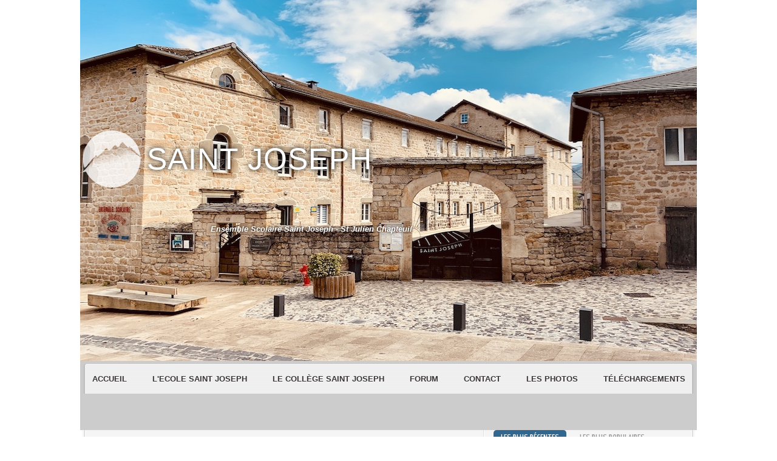

--- FILE ---
content_type: text/html; charset=UTF-8
request_url: https://www.st-joseph-st-julien.com/agenda/2023/11/30/
body_size: 5219
content:
<!DOCTYPE html PUBLIC "-//W3C//DTD XHTML 1.0 Strict//EN" "http://www.w3.org/TR/xhtml1/DTD/xhtml1-strict.dtd">
<html xmlns="http://www.w3.org/1999/xhtml"  xml:lang="fr" lang="fr">
<head>
<title>Agenda | stjoseph</title>
 
<meta http-equiv="Content-Type" content="text/html; Charset=UTF-8" />

<meta name="geo.position" content="45.034723;4.061591" />
<link rel="stylesheet" href="/var/style/style_1.css?v=1711705574" type="text/css" />
<link rel="stylesheet" href="/var/style/style.6243199.css?v=1435658671" type="text/css" />
<link href="https://fonts.googleapis.com/css?family=Yanone+Kaffeesatz&display=swap" rel="stylesheet" type="text/css" />
<link rel="canonical" href="https://www.st-joseph-st-julien.com/agenda/2023/11/30/" />
<link rel="alternate" type="application/rss+xml" title="RSS" href="/xml/syndication.rss" />
<link rel="alternate" type="application/atom+xml" title="ATOM" href="/xml/atom.xml" />
<link rel="icon" href="/_images/icones/favicon.ico" type="image/x-icon" />
<link rel="shortcut icon" href="/_images/icones/favicon.ico" type="image/x-icon" />
<script src="/_public/js/jquery-1.8.3.min.js?v=1731587507" type="text/javascript"></script>
<script src="/_public/js/compress_fonctions.js?v=1731587507" type="text/javascript"></script>
<script type="text/javascript">
/*<![CDATA[*//*---->*/
selected_page = ['agenda', ''];
selected_page = ['agenda', ''];

 var GBRedirectionMode = 'IF_FOUND';
/*--*//*]]>*/

</script>
</head>

<body class="mep1 home">
<div id="main">
<!-- ********************************************** ZONE TITRE ********************************************** -->
<div id="main_inner">

<div id="z_col0">
<div class="z_col0_inner">

<!-- tweet 6243201 -->
<div id="mod_6243201" class="mod_6243201 wm-module fullbackground  module-tweet">
</div>
<div id="ecart_after_6243201" class="ecart_col0"><hr /></div>

<!-- espace 6243237 -->
<div id="mod_6243237" class="mod_6243237 wm-module fullbackground "><hr /></div>
<div id="ecart_after_6243237" class="ecart_col0"><hr /></div>

<!-- titre 6243198 -->
<div id="mod_6243198" class="mod_6243198 wm-module fullbackground "><div class="fullmod">
	 <h1 class="titre"><a href="https://www.st-joseph-st-julien.com/">Saint Joseph</a></h1>
</div></div>
<div id="ecart_after_6243198" class="ecart_col0"><hr /></div>

<!-- slogan 6243221 -->
<div id="ecart_before_6243221" class="ecart_col0 " style="display:none"><hr /></div>
<div id="mod_6243221" class="mod_6243221 wm-module fullbackground "><div class="fullmod">
	 <div class="slogan">Ensemble Scolaire Saint Joseph - St Julien Chapteuil</div>
</div></div>

<div id="ecart_after_6243221" class="ecart_col0"><hr /></div>

<!-- espace 6243238 -->
<div id="ecart_before_6243238" class="ecart_col0 " style="display:none"><hr /></div>
<div id="mod_6243238" class="mod_6243238 wm-module fullbackground "><hr /></div>
<div id="ecart_after_6243238" class="ecart_col0"><hr /></div>

<!-- menu_static 6243233 -->
<div id="ecart_before_6243233" class="ecart_col0 " style="display:none"><hr /></div>
<div id="mod_6243233" class="mod_6243233 wm-module fullbackground  menu_static colonne-a background-cell- ">
	 <ul class="menu_ligne">
		 <li class="id1 cel1 keep-padding titre first">
			 <a href="https://www.st-joseph-st-julien.com/" data-link="home," >
				 Accueil
			 </a>
		 </li>
		 <li class="id2 cel2 keep-padding titre ">
			 <a href="/L-Ecole-Saint-Joseph_r6.html" data-link="rubrique,463510" >
				 L'Ecole Saint Joseph
			 </a>
		 </li>
		 <li class="id3 cel1 keep-padding titre ">
			 <a href="/Le-College_r1.html" data-link="rubrique,457202" >
				 Le Collège Saint Joseph
			 </a>
		 </li>
		 <li class="id4 cel2 keep-padding titre ">
			 <a href="/forum/" data-link="forum,all" >
				 Forum
			 </a>
		 </li>
		 <li class="id5 cel1 keep-padding titre ">
			 <a href="/forms/Contact_f1.html" data-link="formulaire,28346" >
				 Contact
			 </a>
		 </li>
		 <li class="id6 cel2 keep-padding titre ">
			 <a href="/photos/" data-link="galerie,all" >
				 Les Photos
			 </a>
		 </li>
		 <li class="id7 cel1 keep-padding titre  last">
			 <a href="/downloads/" data-link="telechargement,all" >
				 Téléchargements
			 </a>
		 </li>
	 </ul>
</div>
<div id="ecart_after_6243233" class="ecart_col0"><hr /></div>
</div>
</div>
<!-- ********************************************** FIN ZONE TITRE ****************************************** -->

<div id="z_centre">
<div class="z_centre_inner">

<!-- ********************************************** COLONNE 1 ********************************************** -->
<div class="z_colonne main-colonne" id="z_col1">
<div class="z_col_median z_col1_inner">
<div id="mod_6243199" class="mod_6243199 wm-module fullbackground  module-page2_agenda">
 <div class="cel1">
	 <div class="delimiter">
		 <form id="form_search_6243199" action="/agenda/" method="GET">
			 <select name="period" class="button form" onchange="$('#form_search_6243199').submit()" style="width: 20%">
				 <option value="0"selected="selected">A venir</option>
				 <option value="1">Aujourd'hui</option>
				 <option value="2">Cette semaine</option>
				 <option value="3">Ce mois-ci</option>
				 <option value="4">Archives</option>
			 </select>
			<input type="text" style="width: 55%" class="button form hiddeninput" id="keyword_safe" name="keyword_safe" onfocus="$(this).hide(); $('#keyword').show(); $('#keyword').focus()"  value="Mots-clés, Code Postal" />
<input type="text" style="display:none;width: 55%" id="keyword" class="button form realinput" name="keyword" onblur="if (this.value == '') {$(this).hide(); $('#keyword_safe').show();}"  value="" />
			 <input type="submit" value="Rechercher" class="button2" />
		 </form>
	 </div>
<div class="description">
<span class="count"><a href="/xml/agenda.rss" target="_blank"><img src="/_images/icones/rss_min.png" alt='' /></a> 0 évènement(s)</span>
<a class="submit soumettre" href="/agenda/submit/">Soumettre un événement</a><div class="clear"></div>
</div>
</div>
</div>
<div id="ecart_after_6243199" class="ecart_col1" style="display:none"><hr /></div>
</div>
</div>
<!-- ********************************************** FIN COLONNE 1 ****************************************** -->

<!-- ********************************************** COLONNE 2 ********************************************** -->
<div class="z_colonne" id="z_col2">
<div class="z_col_median z_col2_inner">

<!-- video 62315705 -->
<div id="mod_62315705" class="mod_62315705 wm-module fullbackground  module-video">
	 <div id="tabs_62315705" class="onglet"><ul>
			 <li class="selected"><a href="javascript:void(0)" onclick="change_tab(this, 62315705); ">Les plus récentes</a></li>
			 <li ><a href="javascript:void(0)" onclick="change_tab(this, 62315705); ">Les plus populaires</a></li>
	 </ul><div class="clear"></div></div>
	 <div id="inner_62315705" class="inner_tabs">
		 <div id="content_tabs_62315705_0" >
		 <div class="cel1 first">
			 <div class="photo shadow "><a href="/Cross-Academique-a-Aurillac_a714.html"> <img src="/_images/1.gif" alt="" class="play_16_9" />
 <img loading="lazy" src="https://www.st-joseph-st-julien.com/photo/art/imagette_16_9/93261797-65227561.jpg?v=1766054730" alt="Cross Académique à Aurillac" title="Cross Académique à Aurillac"  />
					 <img loading="lazy" src="https://www.st-joseph-st-julien.com/photo/art/large_x2_16_9/93261797-65227561.jpg?v=1766054730" alt="" class="responsive" style="display:none"/></a></div>
			 <div class="content" style="width: 115px">
				 <div class="titre"><a href="/Cross-Academique-a-Aurillac_a714.html">Cross Académique à Aurillac</a></div>
				 <div class="infos">PIERRE DUTHEL | 18/12/2025 | 111 vues</div>
				 <div class="infos"></div>
			 </div>
				 <div class="clear"></div>
		 </div>
		 <div class="cel1 ">
			 <div class="photo shadow "><a href="/Tous-en-choeur_a685.html"> <img src="/_images/1.gif" alt="" class="play_16_9" />
 <img loading="lazy" src="https://www.st-joseph-st-julien.com/photo/art/imagette_16_9/88348185-62587556.jpg?v=1746433824" alt="Tous en choeur" title="Tous en choeur"  />
					 <img loading="lazy" src="https://www.st-joseph-st-julien.com/photo/art/large_x2_16_9/88348185-62587556.jpg?v=1746433824" alt="" class="responsive" style="display:none"/></a></div>
			 <div class="content" style="width: 115px">
				 <div class="titre"><a href="/Tous-en-choeur_a685.html">Tous en choeur</a></div>
				 <div class="infos">PIERRE DUTHEL | 05/05/2025 | 342 vues</div>
				 <div class="infos"></div>
			 </div>
				 <div class="clear"></div>
		 </div>
		 <div class="cel1 ">
			 <div class="photo shadow "><a href="/MUNICH-ET-DACHAU_a672.html"> <img src="/_images/1.gif" alt="" class="play_16_9" />
 <img loading="lazy" src="https://www.st-joseph-st-julien.com/photo/art/imagette_16_9/87322826-61964498.jpg?v=1742468970" alt="MUNICH ET DACHAU" title="MUNICH ET DACHAU"  />
					 <img loading="lazy" src="https://www.st-joseph-st-julien.com/photo/art/large_x2_16_9/87322826-61964498.jpg?v=1742468971" alt="" class="responsive" style="display:none"/></a></div>
			 <div class="content" style="width: 115px">
				 <div class="titre"><a href="/MUNICH-ET-DACHAU_a672.html">MUNICH ET DACHAU</a></div>
				 <div class="infos">PIERRE DUTHEL | 20/03/2025 | 388 vues</div>
				 <div class="infos"></div>
			 </div>
				 <div class="clear"></div>
		 </div>
		 <div class="cel1 ">
			 <div class="photo shadow "><a href="/VOYAGE-A-MUNICH_a669.html"> <img src="/_images/1.gif" alt="" class="play_16_9" />
 <img loading="lazy" src="https://www.st-joseph-st-julien.com/photo/art/imagette_16_9/87276251-61939002.jpg?v=1742323017" alt="VOYAGE À MUNICH" title="VOYAGE À MUNICH"  />
					 <img loading="lazy" src="https://www.st-joseph-st-julien.com/photo/art/large_x2_16_9/87276251-61939002.jpg?v=1742323018" alt="" class="responsive" style="display:none"/></a></div>
			 <div class="content" style="width: 115px">
				 <div class="titre"><a href="/VOYAGE-A-MUNICH_a669.html">VOYAGE À MUNICH</a></div>
				 <div class="infos">PIERRE DUTHEL | 18/03/2025 | 554 vues</div>
				 <div class="infos"></div>
			 </div>
				 <div class="clear"></div>
		 </div>
		 <div class="cel1  last">
			 <div class="photo shadow "><a href="/Foot-pour-les-CE-CM_a646.html"> <img src="/_images/1.gif" alt="" class="play_16_9" />
 <img loading="lazy" src="https://www.st-joseph-st-julien.com/photo/art/imagette_16_9/83505851-59770324.jpg?v=1728981359" alt="Foot pour les CE-CM" title="Foot pour les CE-CM"  />
					 <img loading="lazy" src="https://www.st-joseph-st-julien.com/photo/art/large_x2_16_9/83505851-59770324.jpg?v=1728981360" alt="" class="responsive" style="display:none"/></a></div>
			 <div class="content" style="width: 115px">
				 <div class="titre"><a href="/Foot-pour-les-CE-CM_a646.html">Foot pour les CE-CM</a></div>
				 <div class="infos">PIERRE DUTHEL | 15/10/2024 | 401 vues</div>
				 <div class="infos"></div>
			 </div>
				 <div class="clear"></div>
		 </div>
		 </div>
		 <div id="content_tabs_62315705_1" style='display:none'>
		 <div class="cel1 first">
			 <div class="photo shadow "><a href="/Selections-Section-Sport-Nat_a321.html"> <img src="/_images/1.gif" alt="" class="play_16_9" />
 <img loading="lazy" src="https://www.st-joseph-st-julien.com/images/video/1513973/modules/imagette_16-9.jpg?v=1527057364" alt="Sélections Section Sport Nat" title="Sélections Section Sport Nat"  />
					 <img loading="lazy" src="https://www.st-joseph-st-julien.com/images/video/1513973/modules/imagette_16-9.jpg?v=1527057364" alt="" class="responsive" style="display:none"/></a></div>
			 <div class="content" style="width: 115px">
				 <div class="titre"><a href="/Selections-Section-Sport-Nat_a321.html">Sélections Section Sport Nat</a></div>
				 <div class="infos">PIERRE DUTHEL | 22/05/2018 | 1450 vues</div>
				 <div class="infos"></div>
			 </div>
				 <div class="clear"></div>
		 </div>
		 <div class="cel1 ">
			 <div class="photo shadow "><a href="/Section-ski-de-fond-premiere-sortie_a119.html"> <img src="/_images/1.gif" alt="" class="play_16_9" />
 <img loading="lazy" src="https://www.st-joseph-st-julien.com/images/video/879249/modules/imagette_16-9.jpg?v=1449587646" alt="Section ski de fond:première sortie" title="Section ski de fond:première sortie"  />
					 <img loading="lazy" src="https://www.st-joseph-st-julien.com/images/video/879249/modules/imagette_16-9.jpg?v=1449587646" alt="" class="responsive" style="display:none"/></a></div>
			 <div class="content" style="width: 115px">
				 <div class="titre"><a href="/Section-ski-de-fond-premiere-sortie_a119.html">Section ski de fond:première sortie</a></div>
				 <div class="infos">PIERRE DUTHEL | 08/12/2015 | 1308 vues</div>
				 <div class="infos"></div>
			 </div>
				 <div class="clear"></div>
		 </div>
		 <div class="cel1 ">
			 <div class="photo shadow "><a href="/Espagne-2017_a231.html"> <img src="/_images/1.gif" alt="" class="play_16_9" />
 <img loading="lazy" src="https://www.st-joseph-st-julien.com/photo/art/imagette_16_9/11437940-19094235.jpg?v=1490181794" alt="Espagne 2017" title="Espagne 2017"  />
					 <img loading="lazy" src="https://www.st-joseph-st-julien.com/photo/art/large_x2_16_9/11437940-19094235.jpg?v=1490181797" alt="" class="responsive" style="display:none"/></a></div>
			 <div class="content" style="width: 115px">
				 <div class="titre"><a href="/Espagne-2017_a231.html">Espagne 2017</a></div>
				 <div class="infos">PIERRE DUTHEL | 22/03/2017 | 1045 vues</div>
				 <div class="infos"></div>
			 </div>
				 <div class="clear"></div>
		 </div>
		 <div class="cel1 ">
			 <div class="photo shadow "><a href="/Le-club-robotique-fete-Noel_a588.html"> <img src="/_images/1.gif" alt="" class="play_16_9" />
 <img loading="lazy" src="https://www.st-joseph-st-julien.com/images/video/3137517/modules/imagette_16-9.jpg?v=1703236878" alt="Le club robotique fête Noël" title="Le club robotique fête Noël"  />
					 <img loading="lazy" src="https://www.st-joseph-st-julien.com/images/video/3137517/modules/imagette_16-9.jpg?v=1703236878" alt="" class="responsive" style="display:none"/></a></div>
			 <div class="content" style="width: 115px">
				 <div class="titre"><a href="/Le-club-robotique-fete-Noel_a588.html">Le club robotique fête Noël</a></div>
				 <div class="infos">PIERRE DUTHEL | 22/12/2023 | 964 vues</div>
				 <div class="infos"></div>
			 </div>
				 <div class="clear"></div>
		 </div>
		 <div class="cel1  last">
			 <div class="photo shadow "><a href="/presentation-option-section-escalade_a452.html"> <img src="/_images/1.gif" alt="" class="play_16_9" />
 <img loading="lazy" src="https://www.st-joseph-st-julien.com/images/video/2306539/modules/imagette_16-9.jpg?v=1617117664" alt="présentation option/section escalade" title="présentation option/section escalade"  />
					 <img loading="lazy" src="https://www.st-joseph-st-julien.com/images/video/2306539/modules/imagette_16-9.jpg?v=1617117664" alt="" class="responsive" style="display:none"/></a></div>
			 <div class="content" style="width: 115px">
				 <div class="titre"><a href="/presentation-option-section-escalade_a452.html">présentation option/section escalade</a></div>
				 <div class="infos">PIERRE DUTHEL | 30/03/2021 | 954 vues</div>
				 <div class="infos"></div>
			 </div>
				 <div class="clear"></div>
		 </div>
		 </div>
	 </div>
	 <div class="pied"></div>
</div>
<div id="ecart_after_62315705" class="ecart_col2"><hr /></div>

<!-- espace 6243234 -->
<div id="mod_6243234" class="mod_6243234 wm-module fullbackground "><hr /></div>
<div id="ecart_after_6243234" class="ecart_col2"><hr /></div>

<!-- annuaire 6243231 -->
<div id="ecart_before_6243231" class="ecart_col2 responsive" style="display:none"><hr /></div>
<div id="mod_6243231" class="mod_6243231 wm-module fullbackground  module-annuaire">
	 <div class="entete"><div class="fullmod">
		 <span>Liste de liens</span>
	 </div></div>
	 <div class="annuaire">
		 <div class="cel1 first">
			 <div class="inner">
			 <div class="lien">
				 <a target="_blank" href="https://www.st-joseph-st-julien.com">Contacts, renseignements et inscriptions</a>
			 </div>
				 <div class="description titre_margin">
					 <a target="_blank" href="https://www.st-joseph-st-julien.com">COLLEGE  : 					 <br />
					 mél:    college@stjo43.com       (Directeur Mr Duthel) 					 <br />
					  tél :    04.71.08.70.99					 <br />
					 					 <br />
					 ECOLE : 					 <br />
					 mél:    ecole@stjo43.com  (Directrice Mme André) 					 <br />
					 tél :      04.71.08.40.90					 <br />
					 					 <br />
					 					 <br />
					  </a>
				 </div>
				 <div class="clear"></div>
			 </div>
		 </div>
		 <div class="cel1">
			 <div class="inner">
			 <div class="lien">
				 <a target="_blank" href="https://0430086k.index-education.net/pronote/parent.html">Pronote parents</a>
			 </div>
				 <div class="description titre_margin">
					 <a target="_blank" href="https://0430086k.index-education.net/pronote/parent.html">Suivre la scolarité de ses enfants : notes, retards, absences, emploi du temps, actualités de l'établissement scolaire.					 <br />
					 Cliquez ici pour vous connecter</a>
				 </div>
				 <div class="clear"></div>
			 </div>
		 </div>
		 <div class="cel1">
			 <div class="inner">
			 <div class="lien">
				 <a target="_blank" href="http://0430086k.esidoc.fr/">Ressources documentaires du CDI</a>
			 </div>
				 <div class="description titre_margin">
					 <a target="_blank" href="http://0430086k.esidoc.fr/">Le moteur de recherche d’e-sidoc propose un accès à des ressources documentaires sélectionnées par le CDI.  Il permet aussi d’informer sur les actualités, les nouveautés et les sélections documentaires.</a>
				 </div>
				 <div class="clear"></div>
			 </div>
		 </div>
		 <div class="cel1">
			 <div class="inner">
			 <div class="lien">
				 <a target="_blank" href="https://bv.ac-clermont.fr/obii/app/Eleve.html">Obii</a>
			 </div>
				 <div class="description titre_margin">
					 <a target="_blank" href="https://bv.ac-clermont.fr/obii/app/Eleve.html">Outiller le Brevet informatique et internet</a>
				 </div>
				 <div class="clear"></div>
			 </div>
		 </div>
		 <div class="cel1 last">
			 <div class="inner">
			 <div class="lien">
				 <a target="_blank" href="https://0430086k.index-education.net/pronote/eleve.html">Pronote élèves</a>
			 </div>
				 <div class="description titre_margin">
					 <a target="_blank" href="https://0430086k.index-education.net/pronote/eleve.html">Suivre sa scolarité : notes, retards, absences, emploi du temps, actualités de l'établissement scolaire.					 <br />
					 Cliquer ici pour vous connecter.</a>
				 </div>
				 <div class="clear"></div>
			 </div>
		 </div>
	 </div>
	 <div class="pied"></div>
</div>
<div id="ecart_after_6243231" class="ecart_col2"><hr /></div>

<!-- espace 6243235 -->
<div id="ecart_before_6243235" class="ecart_col2 responsive" style="display:none"><hr /></div>
<div id="mod_6243235" class="mod_6243235 wm-module fullbackground "><hr /></div>
<div id="ecart_after_6243235" class="ecart_col2"><hr /></div>

<!-- newsletter 6447529 -->
<div id="ecart_before_6447529" class="ecart_col2 responsive" style="display:none"><hr /></div>
<div id="mod_6447529" class="mod_6447529 wm-module fullbackground  module-newsletter">
	 <div class="entete"><div class="fullmod">
		 <span>Inscription à la newsletter</span>
	 </div></div>
	 <form action="/newsletter/" method="post" id="form_newsletter_6447529">
		 <div class="cel1 nowrap">
			 <input type="hidden" name="subaction" value="add" />
<input type="hidden" name="html_texte" value="html" />
			 <div class="inputs">
				 <span>
					<input type="text" style="width:220px" class="button hiddeninput" id="email_6447529_safe" name="email_safe" onfocus="$(this).hide(); $('#email_6447529').show(); $('#email_6447529').focus()"  value="Entrez votre adresse email" />
<input type="text" style="display:none;width:220px" id="email_6447529" class="button realinput" name="email" onblur="if (this.value == '') {$(this).hide(); $('#email_6447529_safe').show();}"  value="" />
				</span>
				<span>
<input type="image" src="https://www.st-joseph-st-julien.com/photo/ok.png?v=1348496131" alt="OK" title="OK" />				</span>
			 </div>
		 </div>
	 </form>
<script type='text/javascript'>make_print_object("6447529", "74448", "form_newsletter_6447529");
</script>
	 <div class="pied"></div>
</div>
<div id="ecart_after_6447529" class="ecart_col2"><hr /></div>

<!-- espace 62315440 -->
<div id="ecart_before_62315440" class="ecart_col2 responsive" style="display:none"><hr /></div>
<div id="mod_62315440" class="mod_62315440 wm-module fullbackground "><hr /></div>
</div>
</div>
<!-- ********************************************** FIN COLONNE 2 ****************************************** -->

</div>
</div>

<!-- ********************************************** ZONE OURS ********************************************** -->
<div id="z_col100">
<div class="z_col100_inner">

<!-- galerie 6243232 -->
<div id="mod_6243232" class="mod_6243232 wm-module fullbackground  module-galerie type-1"><div class="fullmod">
			 <div class="cel1 alone nb-col-4  without_text" style="overflow:hidden;padding-top:0px;padding-bottom:0px">
				 <div class="col clear-x2 clear-x3 clear-x4" style="float:left;position:relative;width:224px;;">
					 <a href="/photos/resizedIMG-20230929-WA0042_gp25612107.html"><img src="/photo/gal/min/mggal-25612107.jpg?v=1696585962" alt="resized_IMG-20230929-WA0042" title="resized_IMG-20230929-WA0042" width="234" class="vignette" style=";filter:alpha(opacity=50); opacity:0.50" onmouseover="$(this).fadeTo('fast', 1);" onmouseout="$(this).fadeTo('fast', 0.5);"/></a>
				 </div>
				 <div class="col" style="float:left;position:relative;width:224px;;">
					 <a href="/photos/IMG2865_gp26403022.html"><img src="/photo/gal/min/mggal-26403022.jpg?v=1711460330" alt="IMG_2865" title="IMG_2865" width="234" class="vignette" style=";filter:alpha(opacity=50); opacity:0.50" onmouseover="$(this).fadeTo('fast', 1);" onmouseout="$(this).fadeTo('fast', 0.5);"/></a>
				 </div>
				 <div class="col clear-x2" style="float:left;position:relative;width:224px;;">
					 <a href="/photos/1000040883_gp29188942.html"><img src="/photo/gal/min/mggal-29188942.jpg?v=1758619472" alt="1000040883" title="1000040883" width="234" class="vignette" style=";filter:alpha(opacity=50); opacity:0.50" onmouseover="$(this).fadeTo('fast', 1);" onmouseout="$(this).fadeTo('fast', 0.5);"/></a>
				 </div>
				 <div class="col clear-x3" style="float:left;position:relative;width:224px;;margin-right:0">
					 <a href="/photos/SAM2288_gp3861171.html"><img src="/photo/gal/min/mggal-3861171.jpg?v=1465395939" alt="SAM_2288" title="SAM_2288" height="234" class="vignette" style=";filter:alpha(opacity=50); opacity:0.50" onmouseover="$(this).fadeTo('fast', 1);" onmouseout="$(this).fadeTo('fast', 0.5);"/></a>
				 </div>
				 <div class="clear"></div>
				 <div class="col clear-x2 clear-x4" style="float:left;position:relative;width:224px;;">
					 <a href="/photos/480463341475472620218882835358n_gp2311442.html"><img src="/photo/gal/min/mggal-2311442.jpg?v=1383752262" alt="480463_341475472620218_882835358_n" title="480463_341475472620218_882835358_n" width="234" class="vignette" style=";filter:alpha(opacity=50); opacity:0.50" onmouseover="$(this).fadeTo('fast', 1);" onmouseout="$(this).fadeTo('fast', 0.5);"/></a>
				 </div>
				 <div class="col" style="float:left;position:relative;width:224px;;">
					 <a href="/photos/IMG0711-1_gp3697685.html"><img src="/photo/gal/min/mggal-3697685.jpg?v=1459498590" alt="IMG_0711-1" title="IMG_0711-1" width="234" class="vignette" style=";filter:alpha(opacity=50); opacity:0.50" onmouseover="$(this).fadeTo('fast', 1);" onmouseout="$(this).fadeTo('fast', 0.5);"/></a>
				 </div>
				 <div class="col clear-x2 clear-x3" style="float:left;position:relative;width:224px;;">
					 <a href="/photos/IMG1779_gp4143091.html"><img src="/photo/gal/min/mggal-4143091.jpg?v=1476346789" alt="IMG_1779" title="IMG_1779" width="234" class="vignette" style=";filter:alpha(opacity=50); opacity:0.50" onmouseover="$(this).fadeTo('fast', 1);" onmouseout="$(this).fadeTo('fast', 0.5);"/></a>
				 </div>
				 <div class="col" style="float:left;position:relative;width:224px;;margin-right:0">
					 <a href="/photos/098_gp29188880.html"><img src="/photo/gal/min/mggal-29188880.jpg?v=1758619456" alt="098" title="098" width="234" class="vignette" style=";filter:alpha(opacity=50); opacity:0.50" onmouseover="$(this).fadeTo('fast', 1);" onmouseout="$(this).fadeTo('fast', 0.5);"/></a>
				 </div>
				 <div class="clear"></div>
				 <div class="clear clearimportant"></div>
			 </div>
</div></div>
<div id="ecart_after_6243232" class="ecart_col100"><hr /></div>

<!-- ours 6243207 -->
<div id="ecart_before_6243207" class="ecart_col100 responsive" style="display:none"><hr /></div>
<div id="mod_6243207" class="mod_6243207 wm-module fullbackground  module-ours"><div class="fullmod">
	 <div class="legal">
		 
	 </div>
	 <div class="bouton">
		 <a href="/admin/">Accès membres</a>
		 <span> | </span>
		 <a href="/sitemap/">Plan du site</a>
		 <span> | </span>
		 <a href="/tags/">Tags</a>
	</div>
</div></div>
</div>
</div>
<!-- ********************************************** FIN ZONE OURS ****************************************** -->

</div>
</div>
<script type="text/javascript">
/*<![CDATA[*//*---->*/
if (typeof wm_select_link === 'function') wm_select_link('.mod_6243233 ul li a');
recharge_async('', '/mymodule/6243232/', 'ajax=true&java=false&w=938&noajax_external=1&save_cache=1&no_init_memcache_jscss=1');

/*--*//*]]>*/
</script>
</body>

</html>


--- FILE ---
content_type: text/html; charset=UTF-8
request_url: https://www.st-joseph-st-julien.com/mymodule/6243232/
body_size: 989
content:
<!doctype html>
<html>
<head>
<title></title>
<meta name="robots" content="noindex" /></head>
<body>
<div id="mod_6243232" class="mod_6243232  module-galerie type-1"><div class="fullmod">
			 <div class="cel1 alone nb-col-4  without_text" style="overflow:hidden;padding-top:0px;padding-bottom:0px">
				 <div class="col clear-x2 clear-x3 clear-x4" style="float:left;position:relative;width:224px;;">
					 <a href="https://www.st-joseph-st-julien.com/photos/20240618131027_gp26899619.html"><img src="https://www.st-joseph-st-julien.com/photo/gal/min/mggal-26899619.jpg?v=1718973161" alt="20240618_131027" title="20240618_131027" width="234" class="vignette" style=";filter:alpha(opacity=50); opacity:0.50" onmouseover="$(this).fadeTo('fast', 1);" onmouseout="$(this).fadeTo('fast', 0.5);"/></a>
				 </div>
				 <div class="col" style="float:left;position:relative;width:224px;;">
					 <a href="https://www.st-joseph-st-julien.com/photos/BC802402-EADE-4D8F-9102-9C28029A93CA_gp26411434.html"><img src="https://www.st-joseph-st-julien.com/photo/gal/min/mggal-26411434.jpg?v=1711584853" alt="BC802402-EADE-4D8F-9102-9C28029A93CA" title="BC802402-EADE-4D8F-9102-9C28029A93CA" width="234" class="vignette" style=";filter:alpha(opacity=50); opacity:0.50" onmouseover="$(this).fadeTo('fast', 1);" onmouseout="$(this).fadeTo('fast', 0.5);"/></a>
				 </div>
				 <div class="col clear-x2" style="float:left;position:relative;width:224px;;">
					 <a href="https://www.st-joseph-st-julien.com/photos/IMG2580_gp28313327.html"><img src="https://www.st-joseph-st-julien.com/photo/gal/min/mggal-28313327.jpg?v=1742323810" alt="IMG_2580" title="IMG_2580" width="234" class="vignette" style=";filter:alpha(opacity=50); opacity:0.50" onmouseover="$(this).fadeTo('fast', 1);" onmouseout="$(this).fadeTo('fast', 0.5);"/></a>
				 </div>
				 <div class="col clear-x3" style="float:left;position:relative;width:224px;;margin-right:0">
					 <a href="https://www.st-joseph-st-julien.com/photos/0706ABB8-831F-444B-B8A9-DF83B4797FA6_gp24612891.html"><img src="https://www.st-joseph-st-julien.com/photo/gal/min/mggal-24612891.jpg?v=1679514383" alt="0706ABB8-831F-444B-B8A9-DF83B4797FA6" title="0706ABB8-831F-444B-B8A9-DF83B4797FA6" width="234" class="vignette" style=";filter:alpha(opacity=50); opacity:0.50" onmouseover="$(this).fadeTo('fast', 1);" onmouseout="$(this).fadeTo('fast', 0.5);"/></a>
				 </div>
				 <div class="clear"></div>
				 <div class="col clear-x2 clear-x4" style="float:left;position:relative;width:224px;;">
					 <a href="https://www.st-joseph-st-julien.com/photos/20250312121427_gp28376237.html"><img src="https://www.st-joseph-st-julien.com/photo/gal/min/mggal-28376237.jpg?v=1743491812" alt="20250312_121427" title="20250312_121427" height="234" class="vignette" style=";filter:alpha(opacity=50); opacity:0.50" onmouseover="$(this).fadeTo('fast', 1);" onmouseout="$(this).fadeTo('fast', 0.5);"/></a>
				 </div>
				 <div class="col" style="float:left;position:relative;width:224px;;">
					 <a href="https://www.st-joseph-st-julien.com/photos/EC836819-0AC1-4DE5-8B55-C38CCFE8B2C4_gp26411429.html"><img src="https://www.st-joseph-st-julien.com/photo/gal/min/mggal-26411429.jpg?v=1711584806" alt="EC836819-0AC1-4DE5-8B55-C38CCFE8B2C4" title="EC836819-0AC1-4DE5-8B55-C38CCFE8B2C4" width="234" class="vignette" style=";filter:alpha(opacity=50); opacity:0.50" onmouseover="$(this).fadeTo('fast', 1);" onmouseout="$(this).fadeTo('fast', 0.5);"/></a>
				 </div>
				 <div class="col clear-x2 clear-x3" style="float:left;position:relative;width:224px;;">
					 <a href="https://www.st-joseph-st-julien.com/photos/IMG5727_gp4519908.html"><img src="https://www.st-joseph-st-julien.com/photo/gal/min/mggal-4519908.jpg?v=1490450036" alt="IMG_5727" title="IMG_5727" height="234" class="vignette" style=";filter:alpha(opacity=50); opacity:0.50" onmouseover="$(this).fadeTo('fast', 1);" onmouseout="$(this).fadeTo('fast', 0.5);"/></a>
				 </div>
				 <div class="col" style="float:left;position:relative;width:224px;;margin-right:0">
					 <a href="https://www.st-joseph-st-julien.com/photos/IMG20171012143950016-1_gp6445018.html"><img src="https://www.st-joseph-st-julien.com/photo/gal/min/mggal-6445018.jpg?v=1508223332" alt="IMG_20171012_143950016 (1)" title="IMG_20171012_143950016 (1)" width="234" class="vignette" style=";filter:alpha(opacity=50); opacity:0.50" onmouseover="$(this).fadeTo('fast', 1);" onmouseout="$(this).fadeTo('fast', 0.5);"/></a>
				 </div>
				 <div class="clear"></div>
				 <div class="clear clearimportant"></div>
			 </div>
</div></div>
<script id="script_after" type="text/javascript">
/*<![CDATA[*//*---->*/
 
/*--*//*]]>*/
</script>
</body>
</html>


--- FILE ---
content_type: text/css
request_url: https://www.st-joseph-st-julien.com/var/style/style_1.css?v=1711705574
body_size: 6245
content:
body, .body {margin: 0;padding: 0.1px;height: 100%;font-family: "Arial", sans-serif;background-color: white;background-image : none;}#main {position: relative;width: 1016px;margin: 0 auto;}#main_table_inner {border-spacing: 0;width: 1016px;padding: 0;background-image: url(https://www.st-joseph-st-julien.com/photo/background_colonne-1-127.png?v=1348496131);background-repeat: repeat-y;}#main_inner {position: static;width: auto;display: block;background-image: url(https://www.st-joseph-st-julien.com/photo/background_colonne-1-127.png?v=1348496131);background-repeat: repeat-y;}#z_col130 {position: relative;//position: auto;}.z_col130_td_inner {vertical-align: top;padding: 0;background-color: transparent;}.z_col130_inner {background-color: transparent;}#z_col130 .z_col130_inner {height: 0px;}#z_col130 div.ecart_col130 {height: 0px;}#z_col130 div.ecart_col130 hr{display: none;}#z_centre {position: relative;width: 100%;}.z_centre_inner {overflow: hidden;width: 100%;display: block;}#z_col0 {position: relative;//position: auto;}.z_col0_td_inner {vertical-align: top;padding: 0;background-color: #CCCCCC;background-position:top center;background-repeat:no-repeat;}.z_col0_inner {position: static;display: block;background-color: #CCCCCC;background-image: url(https://www.st-joseph-st-julien.com/photo/background_colonne-1-0.jpg?v=1590401351);background-position:top center;background-repeat:no-repeat;}#z_col0 .z_col0_inner {padding: 0px 0px 0px 0px;}#z_col0 div.ecart_col0 {height: 60px;}#z_col0 div.ecart_col0 hr{display: none;}#z_col1, #z_col2 {display:inline;position: relative;//position: auto;float:left;min-height: 1px;}#z_col1 {height: 100%;width: 666px;}.z_col1_td_inner {vertical-align: top;padding: 0;width: 666px;background-color: transparent;}.z_col1_inner {display: block;height: 100%;background-color: transparent;background-image: url(https://www.st-joseph-st-julien.com/photo/background_colonne-1-1.png?v=1348496131);}#z_col1 .z_col1_inner {padding: 0px 0px 0px 8px;}#z_col1 div.ecart_col1 {height: 0px;}#z_col1 div.ecart_col1 hr{display: none;}#z_col2 {height: 100%;width: 350px;}.z_col2_td_inner {vertical-align: top;padding: 0;width: 350px;background-color: transparent;}.z_col2_inner {display: block;height: 100%;background-color: transparent;}#z_col2 .z_col2_inner {padding: 0px 8px 0px 0px;}#z_col2 div.ecart_col2 {height: 15px;}#z_col2 div.ecart_col2 hr{display: none;}#z_colfull {height: 100%;}.z_colfull_td_inner {vertical-align: top;padding: 0;background-color: transparent;}.z_colfull_inner {display: block;height: 100%;background-color: transparent;background-image: url(https://www.st-joseph-st-julien.com/photo/background_colonne-1-1.png?v=1348496131);}#z_colfull .z_colfull_inner {padding: 0px 8px 0px 8px;}#z_colfull div.ecart_colfull {height: 0px;}#z_colfull div.ecart_colfull hr{display: none;}#z_col100 {clear: both;position: relative;//position: auto;}.z_col100_td_inner {vertical-align: top;padding: 0;background-color: transparent;background-repeat: no-repeat;background-position:top center;background-repeat:no-repeat;}.z_col100_inner {background-color: transparent;background-image: url(https://www.st-joseph-st-julien.com/photo/background_colonne-1-100.png?v=1348496131);background-repeat: no-repeat;background-position:top center;background-repeat:no-repeat; _height: 100%;_background-image: none;_filter: progid:DXImageTransform.Microsoft.AlphaImageLoader(src='https://www.st-joseph-st-julien.com/photo/background_colonne-1-100.png', sizingMethod='scale');}#z_col100 .z_col100_inner {padding: 0px 0px 0px 0px;}#z_col100 div.ecart_col100 {height: 25px;}#z_col100 div.ecart_col100 hr{display: none;}.mod_6243198 {background-image: url(https://www.st-joseph-st-julien.com/photo/fond-6243198.png?v=1348496135);background-position: top left;background-repeat: no-repeat;position: relative;background-color: transparent;margin: 0;padding: 0px 110px;}.mod_6243198 .titre, .mod_6243198 .titre a{color: #FFFFFF;text-align: left;text-decoration: none;text-transform: uppercase;font: normal 50px/1.9em "Helvetica", sans-serif;text-shadow: #000000 0px 0px 10px;letter-spacing: 1px;}.mod_6243198 .titre a:hover{color: #99B4C7;text-decoration: none;background: transparent;font-weight: normal;}.mod_6243198 .titre_image{color: #FFFFFF;text-align: left;text-decoration: none;text-transform: uppercase;font: normal 50px/1.9em "Helvetica", sans-serif;text-shadow: #000000 0px 0px 10px;letter-spacing: 1px;position: relative;display: block;}.mod_6243198 .image{margin: 0;}.mod_6243201 .general{background-image: url(http://www.wmaker.net/stjoseph/photo/fond-6243201.png?v=1348496136);background-position: top center;background-repeat: no-repeat;position: relative;}.mod_6243201 .entete{background-color: transparent;position: relative;margin: 0;padding: 0;text-transform: uppercase;text-decoration: none;text-align: center;color: #9C999B;font: normal 20px/0.5em "Yanone Kaffeesatz", "Arial", sans-serif;text-shadow: #FFFFFF 0px 1px 0px;letter-spacing: 0px;}.mod_6243201 .entete span, .mod_6243201 .entete a{background-color: #F5F5F5;padding: 0 2px;}.mod_6243201 .cel1{position: relative;background-color: transparent;padding: 16px 20px;}.mod_6243201 .tweet{text-decoration: none;text-align: left;color: #605C5F;font: italic  bold  13px "Helvetica", sans-serif;text-shadow: #FFFFFF 0px 1px 0px;}.mod_6243201 .liens, .mod_6243201 .liens a, .mod_6243201 a.liens{text-decoration: none;text-align: justify;color: #32688F;font: italic  bold  13px "Helvetica", sans-serif;text-shadow: #FFFFFF 0px 1px 0px;}.mod_6243201 .liens a:hover, .mod_6243201 a.liens:hover{color: #383337;text-decoration: none;background: transparent;font-weight: bold;}.mod_6243201 .date{text-decoration: none;text-align: right;color: #605C5F;font: italic  bold  13px/0.5em "Helvetica", sans-serif;text-shadow: #FFFFFF 0px 1px 0px;margin-top: 2px;}.mod_6243201 .name{text-decoration: none;font-weight: bold;}.mod_6243201 .div-tweet{padding-left: 36px;background: url(/stjoseph/photo/mod-6243201-1.png?v=1348496136) no-repeat top left;min-height: 19px;}.mod_6243202 {margin-left: 15px;margin-right: 15px;}.mod_6243202 .entete{background-color: #EBEBEB;background-image: url(https://www.st-joseph-st-julien.com/photo/mod-6243202.png?v=1348496134);background-repeat: repeat-x;padding: 10px 10px;color: #9C999B;text-align: center;text-decoration: none;text-transform: uppercase;font: normal 20px "Yanone Kaffeesatz", "Arial", sans-serif;text-shadow: #FFFFFF 0px 1px 0px;letter-spacing: 0px;border-radius: 5px 5px 0 0;-moz-border-radius: 5px 5px 0 0;-webkit-border-radius: 5px 5px 0 0;}.mod_6243202 .entete span, .mod_6243202 .entete a{background-color: #EBEBEB;padding: 0 2px;}.mod_6243202 .cel1{position: relative;background-color: #EBEBEB;padding: 10px 10px;border-radius: 5px 5px 5px 5px;-moz-border-radius: 5px 5px 5px 5px;-webkit-border-radius: 5px 5px 5px 5px;}.mod_6243202 .pied{background-image: url(https://www.st-joseph-st-julien.com/photo/pied-6243202.png?v=1348496134);background-repeat: repeat-x;height: 5px;}.mod_6243202 .share{float: left;width: 115px;height: 20px;margin: 7px 0;}.mod_6349130 {margin-left: 15px;margin-right: 15px;}.mod_6349130 .entete{background-color: #EBEBEB;background-image: url(http://www.wmaker.net/stjoseph/photo/mod-6349130.png?v=1383920867);background-repeat: repeat-x;padding: 10px 10px;text-transform: uppercase;text-decoration: none;text-align: center;color: #9C999B;font: normal 20px "Yanone Kaffeesatz", "Arial", sans-serif;text-shadow: #FFFFFF 0px 1px 0px;letter-spacing: 0px;border-radius: 5px 5px 0 0;-moz-border-radius: 5px 5px 0 0;-webkit-border-radius: 5px 5px 0 0;}.mod_6349130 .entete span, .mod_6349130 .entete a{background-color: #EBEBEB;padding: 0 2px;}.mod_6349130 .cel1{position: relative;background-color: #EBEBEB;padding: 10px 10px;border-radius: 5px 5px 5px 5px;-moz-border-radius: 5px 5px 5px 5px;-webkit-border-radius: 5px 5px 5px 5px;}.mod_6349130 .pied{background-image: url(http://www.wmaker.net/stjoseph/photo/pied-6349130.png?v=1383920867);background-repeat: repeat-x;height: 5px;}.mod_6349130 .share{float: left;width: 115px;height: 20px;margin: 7px 0;}.mod_6243207 {background-image: url(http://www.wmaker.net/stjoseph/photo/fond-6243207.png?v=1348496136);background-position: bottom center;background-repeat: no-repeat;position: relative;background-color: transparent;padding: 20px 10px;}.mod_6243207 .legal, .mod_6243207 .legal a{text-align: center;color: #605C5F;font: normal 12px "Helvetica", sans-serif;text-shadow: #FFFFFF 0px 1px 0px;}.mod_6243207 .bouton, .mod_6243207 .bouton a{text-decoration: none;text-align: center;color: #605C5F;font: normal 12px "Helvetica", sans-serif;text-shadow: #FFFFFF 0px 1px 0px;}.mod_6243207 .bouton a:hover{color: #383337;text-decoration: none;background: transparent;font-weight: normal;}.mod_6243221 {position: relative;background-color: transparent;margin-left: 215px;padding: 0px 0px;}.mod_6243221 .slogan{text-decoration: none;text-align: left;color: #FFFFFF;font: italic  bold  13px "Helvetica", sans-serif;text-shadow: #000000 0px 0px 5px;}.mod_6243227 {margin-left: 30px;margin-right: 30px;position: relative;}.mod_6243227 .entete{background-color: transparent;background-image: url(https://www.st-joseph-st-julien.com/photo/mod-6243227.png?v=1348496136);background-repeat: repeat-x;padding: 20px 10px;color: #9C999B;text-align: center;text-decoration: none;text-transform: uppercase;font: normal 20px "Yanone Kaffeesatz", "Arial", sans-serif;text-shadow: #FFFFFF 0px 1px 0px;letter-spacing: 0px;}.mod_6243227 .entete span, .mod_6243227 .entete a{background-color: #F5F5F5;padding: 0 2px;}.mod_6243227 .cel1{position: relative;background-color: transparent;padding: 20px 10px;}.mod_6243227 .left{position: relative;padding-right: 10px;float: left;}.mod_6243227 .right{position: relative;padding-left: 10px;float: right;}.mod_6243227 .center, .mod_6243227 .top{position: relative;padding-bottom: 10px;float: none;text-align: center;}.mod_6243227 .rubrique, .mod_6243227 .rubrique a{color: #9C999B;text-align: left;text-decoration: none;text-transform: uppercase;font: normal 11px "Helvetica", sans-serif;}.mod_6243227 .rubrique a:hover{color: #605C5F;text-decoration: none;background: transparent;font-weight: normal;}.mod_6243227 .titre, .mod_6243227 .titre a{color: #383337;text-align: left;text-decoration: none;text-transform: uppercase;font: normal 25px "Yanone Kaffeesatz", "Arial", sans-serif;text-shadow: #FFFFFF 0px 1px 0px;letter-spacing: 0px;}.mod_6243227 .titre a:hover, .mod_6243227 .menu_arrow li.selected .titre a, .mod_6243227 .menu li.selected a.titre{color: #605C5F;text-decoration: none;background: transparent;font-weight: normal;}.mod_6243227 .premier_titre, .mod_6243227 .premier_titre a{color: #383337;text-align: left;text-decoration: none;text-transform: uppercase;font: normal 30px "Yanone Kaffeesatz", "Arial", sans-serif;text-shadow: #FFFFFF 0px 1px 0px;letter-spacing: 0px;}.mod_6243227 .premier_titre a:hover{color: #605C5F;text-decoration: none;background: transparent;font-weight: normal;}.mod_6243227 .texte, .mod_6243227 .texte a{color: #605C5F;text-align: left;text-decoration: none;font: normal 13px/1.5em "Helvetica", sans-serif;margin: 0;}.mod_6243227 .texte a:hover{color: #383337;text-decoration: none;background: transparent;font-weight: normal;}.mod_6243227 .legende{color: #605C5F;text-align: left;text-decoration: none;font: normal 13px/1.5em "Helvetica", sans-serif;text-align: center;font-weight: bold;}.mod_6243227 .auteur, .mod_6243227 a.auteur, .mod_6243227 a.auteur:hover{color: #32688F;text-align: left;text-decoration: none;font: italic  bold  13px/2em "Helvetica", sans-serif;text-shadow: #FFFFFF 0px 1px 0px;text-decoration: none;background-color: transparent;}.mod_6243227 .date, .mod_6243227 .date a, .mod_6243227 a.date, .mod_6243227 a.date:hover{color: #32688F;text-align: left;text-decoration: none;font: italic  bold  13px/2em "Helvetica", sans-serif;text-shadow: #FFFFFF 0px 1px 0px;text-decoration: none;background-color: transparent;}.mod_6243227 .une{background-color: transparent;width: 598px;position: relative;}.mod_6243227 .une_6 .cel1{padding: 0;}.mod_6243227 .lire_suite{text-align: right;}.mod_6243227 .lire_suite a, .mod_6243227 .lire_suite img{color: #605C5F;text-decoration: none;font: 13px "Helvetica", sans-serif;padding-right: 1ex;}.mod_6243227 .une_2, .mod_6243227 .une_3, .mod_6243227 .une_4{float: left;margin: 0;padding: 0;width: 196px;background-color: transparent;}.mod_6243227 .une_2 .separate, .mod_6243227 .une_3 .separate, .mod_6243227 .une_4 .separate{display: none;}.mod_6243227 .cellpadding{padding: 10px;}.mod_6243227 .scroller{overflow: hidden;}.mod_6243227 .pager, .mod_6243227 .pager a{color: #F5F5F5;text-align: left;text-decoration: none;text-transform: none;font: normal 14px "Helvetica", sans-serif;font-weight: normal;}.mod_6243227 .pager{padding: 10px 0;text-decoration: none;}.mod_6243227 .pager a{border: #F5F5F5 1px solid;background-color: #CECCCD;padding: 0 2px;padding: 2px 6px;line-height: 26px;}.mod_6243227 .pager a:hover, .mod_6243227 .pager .sel{color: #FFFFFF;text-decoration: none;background: #32688F;font-weight: normal;border: #FFFFFF 1px solid;font-weight: bold;}.mod_6243227 .pager .sel{text-decoration: none;}.mod_6243227 .pager span{padding: 2px 6px;}.mod_6243227 .pager a span{padding: 0;}.mod_6243227 .forpager{border-bottom: none;border-left: none;border-right: none;}.mod_6243227 .pager, .mod_6243227 .pager a{font-size: 12px;}.mod_6243227 td.arrows, .mod_6243227 td.pager{width: 40px;text-align: center;padding: 10px 0;}.mod_6243228 {background-image: url(http://www.st-joseph-st-julien.com/photo/fond-6243228.png?v=1348496135);background-repeat: repeat-y;}.mod_6243228 .entete{background-color: transparent;position: relative;margin: 0;padding: 0;color: #9C999B;text-align: center;text-decoration: none;text-transform: uppercase;font: normal 20px/0.5em "Yanone Kaffeesatz", "Arial", sans-serif;text-shadow: #FFFFFF 0px 1px 0px;letter-spacing: 0px;}.mod_6243228 .pied{background-image: url(http://www.st-joseph-st-julien.com/photo/pied-6243228.png?v=1348496135);background-repeat: repeat-x;height: 2px;}.mod_6243228 .entete span, .mod_6243228 .entete a{background-color: #F5F5F5;padding: 0 2px;}.mod_6243228 .eau{list-style: none;direction: ltr !important;}.mod_6243228 .cel1{position: relative;background-color: transparent;padding: 20px 30px;}.mod_6243228 .cel2{position: relative;padding: 20px 30px;}.mod_6243228 td{vertical-align: top;}.mod_6243228 .date, .mod_6243228 .date a, .mod_6243228 a.date{color: #32688F;text-align: left;text-decoration: none;font: italic  bold  13px/2em "Helvetica", sans-serif;text-shadow: #FFFFFF 0px 1px 0px;}.mod_6243228 .rubrique, .mod_6243228 .rubrique a, .mod_6243228 a.rubrique{color: #9C999B;text-align: left;text-decoration: none;text-transform: uppercase;font: normal 11px "Helvetica", sans-serif;}.mod_6243228 .rubrique a:hover, .mod_6243228 a.rubrique:hover{color: #605C5F;text-decoration: none;background: transparent;font-weight: normal;}.mod_6243228 .titre, .mod_6243228 .titre a{color: #605C5F;text-align: left;text-decoration: none;text-transform: uppercase;font: normal 16px/2em "Yanone Kaffeesatz", "Arial", sans-serif;text-shadow: #FFFFFF 0px 1px 0px;letter-spacing: 0px;}.mod_6243228 .titre a:hover{color: #383337;text-decoration: none;background: transparent;font-weight: normal;}.mod_6243228 .titre{margin-bottom: 2px;direction: ltr !important;}.mod_6243228 .date{color: #32688F;text-align: left;text-decoration: none;font: italic  bold  13px/2em "Helvetica", sans-serif;text-shadow: #FFFFFF 0px 1px 0px;}.mod_6243228 .texte, .mod_6243228 .texte a{color: #605C5F;text-align: left;text-decoration: none;font: normal 13px/1.5em "Helvetica", sans-serif;}.mod_6243228 .lire_suite{text-align: right;}.mod_6243228 .lire_suite a, .mod_6243228 .lire_suite img{color: #605C5F;text-decoration: none;font: 13px "Helvetica", sans-serif;padding-right: 1ex;}.mod_6243228 .pager, .mod_6243228 .pager a{text-align: center;text-decoration: none;font: normal 14px "Helvetica", sans-serif;font-weight: normal;}.mod_6243228 .pager{padding: 10px 0;text-decoration: none;}.mod_6243228 .pager a{border: transparent 1px solid;background-color: #CECCCD;padding: 0 2px;padding: 2px 6px;line-height: 26px;}.mod_6243228 .pager a:hover, .mod_6243228 .pager .sel{text-decoration: none;background: #32688F;font-weight: normal;font-weight: bold;}.mod_6243228 .pager .sel{text-decoration: none;}.mod_6243228 .pager span{padding: 2px 6px;}.mod_6243228 .pager a span{padding: 0;}.mod_6243228 .forpager{border-bottom: none;border-left: none;border-right: none;}.mod_6243228 .bloc{float: left;}.mod_6243228 .rubrique{margin-bottom: 5px;}.mod_6243228 .photo img{max-width: 100%;}.mod_6243228 .scroller{overflow: hidden;}.mod_6243228 .scroller div.section{float: left;position: relative;}.mod_6243228 .scroller div.content{width: 10000px;height: auto;}.mod_6243228 .pager{padding: 10px 0 0 0 !important;}.mod_6243228 .pager a, .mod_6243228 .pager a.sel, .mod_6243228 .pager a:hover{display: inline-block;padding: 0 !important;margin: 0 3px;height: 12px;line-height: 12px !important;_height: 12px;width: 12px;vertical-align: 5%;border-radius: 25px;-moz-border-radius: 25px;-webkit-border-radius: 25px;}.mod_6243228 .photo{position: relative;background-size: cover !important;}.mod_6243229 {margin-left: 15px;margin-right: 15px;}.mod_6243229 .entete{background-color: #EBEBEB;background-image: url(http://www.st-joseph-st-julien.com/photo/mod-6243229.png?v=1348496136);height: 44px;background-position: top center;background-repeat: no-repeat;margin: 0;padding: 0;color: #9C999B;text-align: center;text-decoration: none;text-transform: uppercase;font: normal 20px "Yanone Kaffeesatz", "Arial", sans-serif;text-shadow: #FFFFFF 0px 1px 0px;letter-spacing: 0px;border-radius: 5px 5px 0 0;-moz-border-radius: 5px 5px 0 0;-webkit-border-radius: 5px 5px 0 0;}.mod_6243229 .entete span, .mod_6243229 .entete a{background-color: #EBEBEB;padding: 0 2px;}.mod_6243229 .cel1{position: relative;background-color: transparent;padding: 5px 5px;white-space: nowrap;border-radius: 5px;-moz-border-radius: 5px;-webkit-border-radius: 5px;}.mod_6243229 .texte, .mod_6243229 .texte a{color: #605C5F;text-align: justify;text-decoration: none;font: normal 13px "Helvetica", sans-serif;}.mod_6243229 .texte a:hover{color: #383337;text-decoration: none;background: transparent;font-weight: normal;}.mod_6243229 .avance, .mod_6243229 .avance a{color: #32688F;text-align: justify;text-decoration: none;font: bold  13px "Helvetica", sans-serif;}.mod_6243229 .avance a:hover{color: #383337;text-decoration: none;background: transparent;font-weight: bold;}.mod_6243229 form{text-align: justify;}.mod_6243229 .cel1 .button{margin-right: 3px;}.mod_6447529 {margin-left: 15px;margin-right: 15px;}.mod_6447529 .entete{background-color: #EBEBEB;background-image: url(http://www.st-joseph-st-julien.com/photo/mod-6447529.png?v=1386686097);background-repeat: repeat-x;padding: 10px 10px;text-transform: uppercase;text-decoration: none;text-align: center;color: #9C999B;font: normal 20px "Yanone Kaffeesatz", "Arial", sans-serif;text-shadow: #FFFFFF 0px 1px 0px;letter-spacing: 0px;border-radius: 5px 5px 0 0;-moz-border-radius: 5px 5px 0 0;-webkit-border-radius: 5px 5px 0 0;}.mod_6447529 .entete span, .mod_6447529 .entete a{background-color: #EBEBEB;padding: 0 2px;}.mod_6447529 .cel1{position: relative;background-color: #EBEBEB;padding: 10px 10px;white-space: nowrap;border-radius: 5px 5px 5px 5px;-moz-border-radius: 5px 5px 5px 5px;-webkit-border-radius: 5px 5px 5px 5px;}.mod_6447529 .pied{background-image: url(http://www.st-joseph-st-julien.com/photo/pied-6447529.png?v=1386686097);background-repeat: repeat-x;height: 5px;}.mod_6447529 .texte, .mod_6447529 .texte a{text-decoration: none;text-align: justify;color: #605C5F;font: normal 13px "Helvetica", sans-serif;}.mod_6447529 form{text-align: left;}.mod_6447529 .cel1 .button{margin-right: 3px;}.mod_6447529 .htmltxt{margin-top: 5px;}.mod_6447529 .htmltxt input{vertical-align: middle;margin-left: 0;}.mod_22180334 {margin-left: 15px;margin-right: 15px;}.mod_22180334 .entete{background-color: transparent;background-image: url(https://www.st-joseph-st-julien.com/photo/mod-22180334.png?v=1520849057);height: 44px;background-position: top center;background-repeat: no-repeat;margin: 0;padding: 0;border-radius: 5px 5px 0 0;-moz-border-radius: 5px 5px 0 0;-webkit-border-radius: 5px 5px 0 0;margin-bottom: 10px;text-transform: uppercase;text-decoration: none;text-align: center;color: #9C999B;font: normal 20px "Yanone Kaffeesatz", "Arial", sans-serif;text-shadow: #FFFFFF 0px 1px 0px;letter-spacing: 0px;}.mod_22180334 .pied{background-image: url(https://www.st-joseph-st-julien.com/photo/pied-22180334.png?v=1520849057);background-repeat: repeat-x;height: 5px;}.mod_22180334 .entete span, .mod_22180334 .entete a{background-color: #F5F5F5;padding: 0 2px;}.mod_22180334 .cel1{position: relative;background-color: #EBEBEB;padding: 10px 0;position: relative;}.mod_22180334 .cel2{position: relative;background-color: #EBEBEB;padding: 10px 0;position: relative;}.mod_22180334 .titre, .mod_22180334 .titre a{text-decoration: none;text-align: left;color: #605C5F;font: bold  13px "Helvetica", sans-serif;}.mod_22180334 .titre a:hover{color: #383337;text-decoration: none;background: transparent;font-weight: bold;}.mod_22180334 .celdefil{padding: 10px 0px;position: relative;}.mod_22180334 .support{position: relative;background-color: #EBEBEB;height: 150px;overflow: hidden;position: relative;border-radius: 5px 5px 5px 5px;-moz-border-radius: 5px 5px 5px 5px;-webkit-border-radius: 5px 5px 5px 5px;}.mod_22180334 .defilbox{height: 100%;position: absolute;left: 0;top: 150px;visibility: hidden;}.mod_22180334 .onglet, .mod_22180334 .onglet a{text-transform: uppercase;text-decoration: none;text-align: justify;color: #9C999B;font: normal 16px/0.7em "Yanone Kaffeesatz", "Arial", sans-serif;}.mod_22180334 .onglet a:hover{color: #FFFFFF;text-decoration: none;background: #32688F;font-weight: normal;}.mod_22180334 .auteur, .mod_22180334 .auteur a, .mod_22180334 a.auteur, .mod_22180334 a.auteur:hover{text-decoration: none;text-align: left;color: #32688F;font: italic  bold  12px/1.5em "Helvetica", sans-serif;}.mod_22180334 .date, .mod_22180334 .date a, .mod_22180334 a.date{text-decoration: none;text-align: left;color: #32688F;font: italic  bold  12px/1.5em "Helvetica", sans-serif;}.mod_22180334 .onglet{border-top: none;height: 100%;_height: auto;}.mod_22180334 .onglet ul{list-style: none;padding: 0;}.mod_22180334 .onglet li{position: relative;float: left;margin-right: 10px;}.mod_22180334 .onglet li a{display: block;padding: 1ex 1.5ex;border-radius: 5px 5px 5px 5px;-moz-border-radius: 5px 5px 5px 5px;-webkit-border-radius: 5px 5px 5px 5px;}.mod_22180334 .onglet li.selected{z-index: 900;background: #EBEBEB;border: none;border-radius: 5px 5px 5px 5px;-moz-border-radius: 5px 5px 5px 5px;-webkit-border-radius: 5px 5px 5px 5px;}.mod_22180334 .onglet li.selected a{color: #FFFFFF;text-decoration: none;background: #32688F;font-weight: normal;text-decoration: inherit;}.mod_22180334 .inner_tabs{border: none;background: #EBEBEB;height: 100%;padding: 10px;position: relative;margin-top: 8px;border-radius: 5px 5px 5px 5px;-moz-border-radius: 5px 5px 5px 5px;-webkit-border-radius: 5px 5px 5px 5px;}.mod_6243230 {margin-left: 15px;margin-right: 15px;}.mod_6243230 .entete{background-color: transparent;background-image: url(http://www.wmaker.net/stjoseph/photo/mod-6243230.png?v=1348496136);height: 44px;background-position: top center;background-repeat: no-repeat;margin: 0;padding: 0;border-radius: 5px 5px 0 0;-moz-border-radius: 5px 5px 0 0;-webkit-border-radius: 5px 5px 0 0;margin-bottom: 10px;text-transform: uppercase;text-decoration: none;text-align: center;color: #9C999B;font: normal 20px "Yanone Kaffeesatz", "Arial", sans-serif;text-shadow: #FFFFFF 0px 1px 0px;letter-spacing: 0px;}.mod_6243230 .pied{background-image: url(http://www.wmaker.net/stjoseph/photo/pied-6243230.png?v=1348496136);background-repeat: repeat-x;height: 5px;}.mod_6243230 .entete span, .mod_6243230 .entete a{background-color: #F5F5F5;padding: 0 2px;}.mod_6243230 .cel1{position: relative;background-color: #EBEBEB;padding: 10px 0;position: relative;}.mod_6243230 .cel2{position: relative;background-color: #EBEBEB;padding: 10px 0;position: relative;}.mod_6243230 .titre, .mod_6243230 .titre a{text-decoration: none;text-align: left;color: #605C5F;font: bold  13px "Helvetica", sans-serif;}.mod_6243230 .titre a:hover{color: #383337;text-decoration: none;background: transparent;font-weight: bold;}.mod_6243230 .celdefil{padding: 10px 0px;position: relative;}.mod_6243230 .support{position: relative;background-color: #EBEBEB;height: 150px;overflow: hidden;position: relative;border-radius: 5px 5px 5px 5px;-moz-border-radius: 5px 5px 5px 5px;-webkit-border-radius: 5px 5px 5px 5px;}.mod_6243230 .defilbox{height: 100%;position: absolute;left: 0;top: 150px;visibility: hidden;}.mod_6243230 .onglet, .mod_6243230 .onglet a{text-transform: uppercase;text-decoration: none;text-align: justify;color: #9C999B;font: normal 16px/0.7em "Yanone Kaffeesatz", "Arial", sans-serif;}.mod_6243230 .onglet a:hover{color: #FFFFFF;text-decoration: none;background: #32688F;font-weight: normal;}.mod_6243230 .auteur, .mod_6243230 .auteur a, .mod_6243230 a.auteur, .mod_6243230 a.auteur:hover{text-decoration: none;text-align: left;color: #32688F;font: italic  bold  12px/1.5em "Helvetica", sans-serif;}.mod_6243230 .date, .mod_6243230 .date a, .mod_6243230 a.date{text-decoration: none;text-align: left;color: #32688F;font: italic  bold  12px/1.5em "Helvetica", sans-serif;}.mod_6243230 .onglet{border-top: none;height: 100%;_height: auto;}.mod_6243230 .onglet ul{list-style: none;padding: 0;}.mod_6243230 .onglet li{position: relative;float: left;margin-right: 10px;}.mod_6243230 .onglet li a{display: block;padding: 1ex 1.5ex;border-radius: 5px 5px 5px 5px;-moz-border-radius: 5px 5px 5px 5px;-webkit-border-radius: 5px 5px 5px 5px;}.mod_6243230 .onglet li.selected{z-index: 900;background: #EBEBEB;border: none;border-radius: 5px 5px 5px 5px;-moz-border-radius: 5px 5px 5px 5px;-webkit-border-radius: 5px 5px 5px 5px;}.mod_6243230 .onglet li.selected a{color: #FFFFFF;text-decoration: none;background: #32688F;font-weight: normal;text-decoration: inherit;}.mod_6243230 .inner_tabs{border: none;background: #EBEBEB;height: 100%;padding: 10px;position: relative;margin-top: 8px;border-radius: 5px 5px 5px 5px;-moz-border-radius: 5px 5px 5px 5px;-webkit-border-radius: 5px 5px 5px 5px;}.mod_62315705 {margin-left: 15px;margin-right: 15px;}.mod_62315705 .entete{background-color: transparent;background-image: url(https://www.st-joseph-st-julien.com/photo/mod-62315705.png?v=1711705565);height: 44px;background-position: top center;background-repeat: no-repeat;margin: 0;padding: 0;border-radius: 5px 5px 0 0;-moz-border-radius: 5px 5px 0 0;-webkit-border-radius: 5px 5px 0 0;margin-bottom: 10px;text-transform: uppercase;text-decoration: none;text-align: center;color: #9C999B;font: normal 20px "Yanone Kaffeesatz", "Arial", sans-serif;text-shadow: #FFFFFF 0px 1px 0px;letter-spacing: 0px;}.mod_62315705 .pied{background-image: url(https://www.st-joseph-st-julien.com/photo/pied-62315705.png?v=1711705565);background-repeat: repeat-x;height: 5px;}.mod_62315705 .entete span, .mod_62315705 .entete a{background-color: #F5F5F5;padding: 0 2px;}.mod_62315705 .cel1{position: relative;background-color: #EBEBEB;padding: 10px 0;_height: 100%;}.mod_62315705 .titre, .mod_62315705 .titre a{text-decoration: none;text-align: left;color: #605C5F;font: bold  13px "Helvetica", sans-serif;margin: 0.5ex 0;}.mod_62315705 .titre a:hover{color: #383337;text-decoration: none;background: transparent;font-weight: bold;}.mod_62315705 .texte, .mod_62315705 .texte a{text-decoration: none;text-align: justify;color: #605C5F;font: normal 13px "Helvetica", sans-serif;}.mod_62315705 .infos, .mod_62315705 .infos a{text-decoration: none;text-align: left;color: #32688F;font: italic  bold  12px/1.5em "Helvetica", sans-serif;margin: 0.5ex 0;}.mod_62315705 .rubrique, .mod_62315705 .rubrique a{text-transform: uppercase;text-decoration: none;text-align: left;color: #9C999B;font: normal 11px "Helvetica", sans-serif;}.mod_62315705 .photo .img{display: block;width: 145px;height: 56px;cursor: pointer;text-decoration: none;}.mod_62315705 .photo a, .mod_62315705 .photo .img{position: relative;display: block;}.mod_62315705 .infos img{vertical-align: middle;width: 10px;}.mod_62315705 .infos img.custom{opacity: 0.40;filter: alpha(opacity=40);}.mod_62315705 .photo, .mod_62315705 .content{float: left;position: relative;}.mod_62315705 .photo{margin-right: 10px;}.mod_62315705 .pager, .mod_62315705 .pager a{text-decoration: none;text-align: left;color: #F5F5F5;font: normal 14px "Helvetica", sans-serif;font-weight: normal;}.mod_62315705 .pager{padding: 10px 0;text-decoration: none;}.mod_62315705 .pager a{border: #F5F5F5 1px solid;background-color: #CECCCD;padding: 0 2px;padding: 2px 6px;line-height: 26px;}.mod_62315705 .pager a:hover, .mod_62315705 .pager .sel{color: #FFFFFF;text-decoration: none;background: #32688F;font-weight: normal;border: #FFFFFF 1px solid;font-weight: bold;}.mod_62315705 .pager .sel{text-decoration: none;}.mod_62315705 .pager span{padding: 2px 6px;}.mod_62315705 .pager a span{padding: 0;}.mod_62315705 .pager a, .mod_62315705 .pager a.sel, .mod_62315705 .pager a:hover{border-radius: 3px;-moz-border-radius: 3px;-webkit-border-radius: 3px;border: none;}.mod_62315705 .forpager{border-bottom: none;border-left: none;border-right: none;}.mod_62315705 .forpager .pager{padding: 0;}.mod_62315705 .onglet, .mod_62315705 .onglet a{text-transform: uppercase;text-decoration: none;text-align: justify;color: #9C999B;font: normal 16px/0.7em "Yanone Kaffeesatz", "Arial", sans-serif;}.mod_62315705 .onglet a:hover{color: #FFFFFF;text-decoration: none;background: #32688F;font-weight: normal;}.mod_62315705 .onglet{border-top: none;height: 100%;_height: auto;}.mod_62315705 .onglet ul{list-style: none;padding: 0;}.mod_62315705 .onglet li{position: relative;float: left;margin-right: 10px;}.mod_62315705 .onglet li a{display: block;padding: 1ex 1.5ex;border-radius: 5px 5px 5px 5px;-moz-border-radius: 5px 5px 5px 5px;-webkit-border-radius: 5px 5px 5px 5px;}.mod_62315705 .onglet li.selected{z-index: 900;background: #EBEBEB;border: none;border-radius: 5px 5px 5px 5px;-moz-border-radius: 5px 5px 5px 5px;-webkit-border-radius: 5px 5px 5px 5px;}.mod_62315705 .onglet li.selected a{color: #FFFFFF;text-decoration: none;background: #32688F;font-weight: normal;text-decoration: inherit;}.mod_62315705 .inner_tabs{border: none;border-radius: 5px 5px 5px 5px;-moz-border-radius: 5px 5px 5px 5px;-webkit-border-radius: 5px 5px 5px 5px;background: #EBEBEB;height: 100%;padding: 10px;position: relative;margin-top: 8px;}.mod_62315705 .pager{padding-bottom: 0;}.mod_62315705 .pager a, .mod_62315705 .pager a:hover{width: 9px;display: inline-block;padding: 0;height: 17px;border: none;vertical-align: bottom;}.mod_62315705 .pager a.left:hover, .mod_62315705 .pager a.left.selected{background: transparent url('/_images/webtv/small_arrows/left_32688F.png?v=1343812503') center center no-repeat;_background: none;_filter: progid:DXImageTransform.Microsoft.AlphaImageLoader(src='/_images/webtv/small_arrows/left_32688F.png?v=1343812503', sizingMethod='scale');}.mod_62315705 .pager a.right:hover, .mod_62315705 .pager a.right.selected{background: transparent url('/_images/webtv/small_arrows/right_32688F.png?v=1343812504') center center no-repeat;_background: none;_filter: progid:DXImageTransform.Microsoft.AlphaImageLoader(src='/_images/webtv/small_arrows/right_32688F.png?v=1343812504', sizingMethod='scale');}.mod_62315705 .pager a.left{background: transparent url('/_images/webtv/small_arrows/left_CECCCD.png?v=1343812504') center center no-repeat;_background: none;_filter: progid:DXImageTransform.Microsoft.AlphaImageLoader(src='/_images/webtv/small_arrows/left_CECCCD.png?v=1343812504', sizingMethod='scale');}.mod_62315705 .pager a.right{background: transparent url('/_images/webtv/small_arrows/right_CECCCD.png?v=1343812504')  center center no-repeat;_background: none;_filter: progid:DXImageTransform.Microsoft.AlphaImageLoader(src='/_images/webtv/small_arrows/right_CECCCD.png?v=1343812504', sizingMethod='scale');}.mod_6243231 {margin-left: 15px;margin-right: 15px;position: relative;}.mod_6243231 .entete{background-color: #EBEBEB;background-image: url(http://www.wmaker.net/stjoseph/photo/mod-6243231.png?v=1348496136);background-repeat: repeat-x;padding: 10px 10px;text-transform: uppercase;text-decoration: none;text-align: center;color: #9C999B;font: normal 20px "Yanone Kaffeesatz", "Arial", sans-serif;text-shadow: #FFFFFF 0px 1px 0px;letter-spacing: 0px;border-radius: 5px 5px 0 0;-moz-border-radius: 5px 5px 0 0;-webkit-border-radius: 5px 5px 0 0;}.mod_6243231 .entete span, .mod_6243231 .entete a{background-color: #EBEBEB;padding: 0 2px;}.mod_6243231 .annuaire{list-style: none;}.mod_6243231 .inner{position: relative;}.mod_6243231 .cel1pad{position: relative;background-color: #EBEBEB;padding: 10px 10px;}.mod_6243231 .cel1{position: relative;background-color: #EBEBEB;padding: 10px 10px;}.mod_6243231 .alone{border-radius: 5px 5px 5px 5px;-moz-border-radius: 5px 5px 5px 5px;-webkit-border-radius: 5px 5px 5px 5px;}.mod_6243231 .last{border-bottom-left-radius: 5px;border-bottom-right-radius: 5px;-moz-border-radius-bottomleft: 5px;-moz-border-radius-bottomright: 5px;-webkit-border-bottom-left-radius: 5px;-webkit-border-bottom-right-radius: 5px;}.mod_6243231 .pied{background-image: url(http://www.wmaker.net/stjoseph/photo/pied-6243231.png?v=1348496136);background-repeat: repeat-x;height: 5px;}.mod_6243231 .lien, .mod_6243231 .lien a{text-decoration: none;text-align: justify;color: #32688F;font: bold  13px "Helvetica", sans-serif;}.mod_6243231 .lien a:hover{color: #383337;text-decoration: none;background: transparent;font-weight: bold;}.mod_6243231 .description, .mod_6243231 .description a{text-decoration: none;text-align: justify;color: #605C5F;font: normal 13px "Helvetica", sans-serif;}.mod_6243231 .description a:hover{color: #383337;text-decoration: underline;background: transparent;font-weight: normal;}.mod_6243231 .left, .mod_6243231 .left_margin{float: left;position: relative;}.mod_6243231 .left_margin{margin-right: 10px;}.mod_6243231 .titre_margin{margin-top: 5px;}.mod_6243232 {margin-left: 38px;margin-right: 38px;}.mod_6243232 .entete{background-color: transparent;background-image: url(http://www.wmaker.net/stjoseph/photo/mod-6243232.png?v=1348496135);height: 40px;background-position: top center;background-repeat: no-repeat;margin: 0;padding: 0;text-transform: uppercase;text-decoration: none;text-align: center;color: #9C999B;font: normal 20px/2em "Yanone Kaffeesatz", "Arial", sans-serif;text-shadow: #FFFFFF 0px 1px 0px;letter-spacing: 0px;}.mod_6243232 .entete span, .mod_6243232 .entete a{background-color: #F5F5F5;padding: 0 2px;}.mod_6243232 .entete span, .mod_6243232 .entete a{background-color: #F5F5F5;padding: 0 2px;}.mod_6243232 .cel1, .mod_6243232 .cel1safe{position: relative;background-color: transparent;}.mod_6243232 .cel1{padding: 0px 0px;}.mod_6243232 .col{margin: 0 5px;text-align: center;}.mod_6243232 .vignette{border: none;padding: 0px;background: transparent;}.mod_6243232 a.vignette{display: block;cursor: pointer;text-decoration: none;}.mod_6243232 .vignette_ie6{_border: none;_padding: 0px;_background: transparent;}.mod_6243232 .shadow img{-moz-box-shadow: 2px 4px 5px #444;-webkit-box-shadow: 2px 4px 5px #444;box-shadow: 2px 4px 5px #444;filter: progid:DXImageTransform.Microsoft.Shadow(color='#444444', Direction=135, Strength=5);;zoom: 1;}.mod_6243232 a:hover .vignette{border: none;background: transparent;}.mod_6243232 .titre, .mod_6243232 .titre a, .mod_6243232 a.vignette .titre_16_9{text-transform: uppercase;text-decoration: none;text-align: center;color: #383337;font: normal 20px "Yanone Kaffeesatz", "Arial", sans-serif;text-shadow: #FFFFFF 0px 1px 0px;letter-spacing: 0px;}.mod_6243232 a.titre:hover, .mod_6243232 .titre a:hover, .mod_6243232 a.vignette:hover .titre_16_9{color: #605C5F;text-decoration: none;background: transparent;font-weight: normal;}.mod_6243232 a.vignette .titre_16_9{position: absolute;padding: 2px 10px;margin: 0;bottom: 1px;_bottom: -1px;}.mod_6243232 .titre, .mod_6243232 .commentaires{margin-top: 5px;}.mod_6243232 .liens, .mod_6243232 .liens a, .mod_6243232 a.liens, .mod_6243232 a.vignette .commentaires_16_9{text-decoration: none;text-align: center;color: #32688F;font: bold  13px "Helvetica", sans-serif;}.mod_6243232 a.liens:hover, .mod_6243232 .liens a:hover, .mod_6243232 a.vignette:hover .commentaires_16_9{color: #383337;text-decoration: none;background: transparent;font-weight: bold;}.mod_6243232 a.vignette .commentaires_16_9{position: absolute;padding: 2px 5px;margin: 0;right: 1px;_right: -1px;bottom: 1px;_bottom: -1px;}.mod_6243232 .padding_infos, .mod_6243232 .rollover_infos{padding: 5px;padding-top: 0;}.mod_6243232 .rollover_infos{position: absolute;top: 10px;background-color: transparent;}.mod_6243233 {background-image: url(https://www.st-joseph-st-julien.com/photo/fond-6243233.png?v=1348496136);background-position: top center;background-repeat: no-repeat;position: relative;//font-size: 1px;}.mod_6243233 .entete{background-color: transparent;position: relative;margin: 0;padding: 0;color: #9C999B;text-align: center;text-decoration: none;text-transform: uppercase;font: normal 20px/0.5em "Yanone Kaffeesatz", "Arial", sans-serif;text-shadow: #FFFFFF 0px 1px 0px;letter-spacing: 0px;}.mod_6243233 .entete span, .mod_6243233 .entete a{background-color: #F5F5F5;padding: 0 2px;}.mod_6243233 .menu_ligne{text-align: center;padding: 17px 0;list-style: none;background-color: transparent;}*+html .mod_6243233 .menu .titre{width: 100%;}.mod_6243233 .menu_ligne .cel1, .mod_6243233 .menu_ligne .cel2{display: inline;padding: 17px 15px;}.mod_6243233 .menu_ligne .cel1 a, .mod_6243233 .menu_ligne .cel2 a{position: relative;padding: 4px;border-radius: 5px 5px 5px 5px;-moz-border-radius: 5px 5px 5px 5px;-webkit-border-radius: 5px 5px 5px 5px;}.mod_6243233 .menu_ligne .cel2 a{background-color: transparent;}.mod_6243233 .menu{list-style: none;}.mod_6243233 .menu .cel1{position: relative;background-color: transparent;display: block;color: #383337;text-align: center;text-decoration: none;text-transform: uppercase;font: bold  13px "Helvetica", sans-serif;text-shadow: #FFFFFF 0px 1px 0px;line-height: 1em;}.mod_6243233 .menu .cel1 a{padding: 13px 15px;display: list-item;}.mod_6243233 .menu .cel2{position: relative;display: block;color: #383337;text-align: center;text-decoration: none;text-transform: uppercase;font: bold  13px "Helvetica", sans-serif;text-shadow: #FFFFFF 0px 1px 0px;line-height: 1em;}.mod_6243233 .menu .cel2 a{padding: 13px 15px;display: list-item;}.mod_6243233 .menu .first, .mod_6243233 .menu .first a{border-top-left-radius: 5px;border-top-right-radius: 5px;-moz-border-radius-topleft: 5px;-moz-border-radius-topright: 5px;-webkit-border-top-left-radius: 5px;-webkit-border-top-right-radius: 5px;}.mod_6243233 .menu .last, .mod_6243233 .menu .last a{border-bottom-left-radius: 5px;border-bottom-right-radius: 5px;-moz-border-radius-bottomleft: 5px;-moz-border-radius-bottomright: 5px;-webkit-border-bottom-left-radius: 5px;-webkit-border-bottom-right-radius: 5px;}.mod_6243233 .titre, .mod_6243233 .titre a{color: #383337;text-align: center;text-decoration: none;text-transform: uppercase;font: bold  13px "Helvetica", sans-serif;text-shadow: #FFFFFF 0px 1px 0px;}.mod_6243233 .titre a:hover, .mod_6243233 .titre a.selected{color: #FFFFFF;text-decoration: none;background: #32688F;font-weight: bold;}.mod_6342092 {position: relative;background-color: #EBEBEB;margin-left: 15px;margin-right: 15px;padding: 10px 10px;border-radius: 5px 5px 5px 5px;-moz-border-radius: 5px 5px 5px 5px;-webkit-border-radius: 5px 5px 5px 5px;}.mod_6342092 .texte, .mod_6342092 .texte a{text-transform: uppercase;text-decoration: none;text-align: center;color: #9C999B;font: normal 20px "Yanone Kaffeesatz", "Arial", sans-serif;text-shadow: #FFFFFF 0px 1px 0px;letter-spacing: 0px;}.mod_6342092 .texte a:hover{color: #605C5F;text-decoration: none;background: #F5F5F5;font-weight: normal;}.mod_6342092 .texte a{background-color: #EBEBEB;padding: 0 2px;}.mod_6342092 .description{text-decoration: none;text-align: left;color: #605C5F;font: italic  normal 12px "Helvetica", sans-serif;}.mod_6243237 {height: 95px;margin: 0;padding: 0;width: 100%;}.mod_6243237  hr{display: none;}.mod_6243236 {background: url(http://www.wmaker.net/stjoseph/photo/separateur_perso.gif?v=1348496131) repeat-x;height: 2px;margin: 0;padding: 0;width: 100%;}.mod_6243236  hr{display: none;}.mod_6243238 {height: 95px;margin: 0;padding: 0;width: 100%;}.mod_6243238  hr{display: none;}.mod_6243234 {background: url(http://www.wmaker.net/stjoseph/photo/separateur_perso.gif?v=1348496131) repeat-x;height: 2px;margin: 0;padding: 0;width: 100%;}.mod_6243234  hr{display: none;}.mod_6349120 {background: url(http://www.wmaker.net/stjoseph/photo/separateur_perso.gif?v=1348496131) repeat-x;height: 2px;margin: 0;padding: 0;width: 100%;}.mod_6349120  hr{display: none;}.mod_62315440 {background: url(https://www.st-joseph-st-julien.com/photo/separateur_perso.gif?v=1348496131) repeat-x;height: 2px;margin: 0;padding: 0;width: 100%;}.mod_62315440  hr{display: none;}.mod_6243235 {background: url(http://www.wmaker.net/stjoseph/photo/separateur_perso.gif?v=1348496131) repeat-x;height: 2px;margin: 0;padding: 0;width: 100%;}.mod_6243235  hr{display: none;}.homecrump a{text-decoration: none;}.breadcrumbs, .breadcrumbs a, .homecrump a span{color: #9C999B;text-align: left;text-decoration: none;font: italic  normal 12px "Helvetica", sans-serif;}.breadcrumbs a:hover, .homecrump a:hover span{color: #605C5F;text-decoration: none;background: transparent;font-weight: normal;}.breadcrumbs{text-decoration: none;}.homecrump a span{margin-right: 5px;}.homecrump a img{vertical-align: middle;margin: 0 5px;}.center {text-align: center;}h1, h2, h3, h4, h5, span, ul, li, ol, fieldset, p, hr, img, br, map, area {margin: 0;padding: 0;}a {-moz-transition: all linear 0.2s;-webkit-transition: all linear 0.2s;-ms-transition: all linear 0.2s;-o-transition: all linear 0.2s;transition: all linear 0.2s;}img {vertical-align: top;}a img {border: none;}.clear {clear: both;margin: 0;padding: 0;}ul .list, ul.list {list-style-type: disc;list-style-position: inside;}ol .list, ol.list {list-style-position: inside;}.nodisplay {display: none;}body {font-size: 11px;}a {color: black;}.division{width: 1px;height: 1px;}.clear_hidden {clear: both;visibility : hidden;margin: 0;padding: 0;height: 0;}.break {clear: both;font-size:1px;line-height: 1px;height: 0px;}.inner {width: 100%;}.u, .u a {text-decoration: underline;}a:active, a:focus, object:focus {outline: none;}form {margin: 0;padding: 0;}input {vertical-align: middle;}.responsive-menu, #z_col0_responsive {display: none;}.photo img, .photo .img, a.photo_a {border: none;}a.photo_a, a.photo_a * {text-decoration:none;}.shadow img, .shadow a.img, .shadow a .img, .shadow a.photo_a, .divshadow {-moz-box-shadow: 0 1px 4px #605C5F;-webkit-box-shadow: 0 1px 4px #605C5F;box-shadow: 0 1px 4px #605C5F;}.photo img.play, .photo a img.play, .photo img.play_16_9, .photo a img.play_16_9, .photo img.play_m, .photo a img.play_m, .photo img.play_16_9_m, .photo a img.play_16_9_m, .photo img.play_l, .photo a img.play_l, .photo img.play_16_9_l, .photo a img.play_16_9_l, img.play_large {border: none;-moz-box-shadow: none;-webkit-box-shadow: none;box-shadow: none;position: absolute;width: 39px;height: 39px;background: url(/_images/icones/play.png) no-repeat center center;_filter: progid:DXImageTransform.Microsoft.AlphaImageLoader(src='/_images/icones/play.png', sizingMethod='scale');_background: none;}img.play_large {position: auto;}.photo img.play, .photo a img.play {top: 15px;left: 19px;}.photo img.play_16_9, .photo a img.play_16_9 {top: 25px;left: 53px;}.photo img.play_m, .photo a img.play_m {top: 78px;left: 88px;}.photo img.play_16_9_m, .photo a img.play_16_9_m {top: 47px;left: 88px;}.photo img.play_l, .photo a img.play_l {top: 117px;left: 130px;}.photo img.play_16_9_l, .photo a img.play_16_9_l {top: 73px;left: 130px;}.photo a:hover img.play, .photo a:hover img.play_16_9, .photo a:hover img.play_m, .photo a:hover img.play_16_9_m, .photo a:hover img.play_l, .photo a:hover img.play_16_9_l {border:none;}.div_play_large {text-align:center;padding-right:39px;padding-top: 25.5px;height:64.5px;display:block;}.separate {background: url(https://www.st-joseph-st-julien.com/photo/separateur_perso.gif?v=1348496131) repeat-x;height: 2px;margin-top: 2px;margin-bottom: 2px;width: 100%;}.pied img {vertical-align: top;margin: 0;padding: 0;border: none;}.entete img {vertical-align: bottom;margin: 0;padding: 0;border: none;}.separate hr {display: none;}.middle {vertical-align: middle}.photo a {text-decoration: none;border: none;}.image, .image a, .image img {text-decoration: none;border: none;}.button, .field_error {border: #CECCCD 1px solid;background-color: #FFFFFF;color: #605C5F;font-family: "Arial", sans-serif;font-size: 14px;padding: 7px;}#overlay {background: #383337;border: 5px solid #383337;-moz-border-radius: 3px;-webkit-border-radius: 3px;border-radius: 3px;}.ibox_font_color, .ibox_font_color a {color: white !important;}#overlay.noloading {background-image: none !important;}.ibox_color {background: #383337 !important;}#overlay-opacity {opacity: 0.5;filter:"progid:DXImageTransform.Microsoft.Alpha(Opacity=50)";}#overlay .close {position : absolute;right: 10px;top: 10px;z-index: 1000;cursor:pointer;}.ibox_font_color a:hover {text-decoration: underline;}.button2 {font-size: 13px;font-weight: bold;background: url(/_adminV5/css/images/overlay-button2.png) repeat-x 0 0;-moz-transition: all linear 0.2s;-webkit-transition: all linear 0.2s;-ms-transition: all linear 0.2s;-o-transition: all linear 0.2s;transition: all linear 0.2s;display: inline-block;line-height: 1;-moz-border-radius: 5px;-webkit-border-radius: 5px;border-radius: 5px;-moz-box-shadow: 0 1px 2px rgba(0,0,0,0.25);-webkit-box-shadow: 0 1px 2px rgba(0,0,0,0.25);box-shadow: 0 1px 2px rgba(0,0,0,0.25);cursor: pointer;overflow: visible;width: auto;padding: 5px 13px;border: #32688F 1px solid;background-color: #32688F;color: #FFFFFF;font-family: "Arial", sans-serif;}.button2:hover {background-image: url(/_adminV5/css/images/overlay-button3.png);}.fieldset {border: #CECCCD 1px solid;padding: 1em;}.link, .link a, a.link {font-weight: bold;color: inherit;text-decoration: none;}.link a:hover, a.link:hover {text-decoration: underline;}.linkword {font-weight: bold;color: inherit;text-decoration: none;cursor: help;}.linkword_safe {cursor: help;}.pointer {cursor: pointer;}.nocb, .fluo_jaune {background-color: #FFFF00;}.nocb, .fluo_cyan {background-color: #02EDDF;}.nocb, .fluo_vert {background-color: #4DFC00;}.nocb, .fluo_rose {background-color: #FC00B8;}.nomargin {margin: 0;padding: 0;}.static {position: static;}blockquote {font-style: italic;padding: 2px 0;border-color: #CCC;border-style: solid;border-width: 0;padding-left: 20px;padding-right: 8px;border-left-width: 5px;}.texte table {max-width: 100%;border-collapse: collapse;border-color: #CCC;}.texte table td {border-color: #CCC;}

--- FILE ---
content_type: text/css
request_url: https://www.st-joseph-st-julien.com/var/style/style.6243199.css?v=1435658671
body_size: 946
content:
.mod_6243199 {margin-left: 30px;margin-right: 30px;}.mod_6243199 .entete{background-color: transparent;background-image: url(http://www.st-joseph-st-julien.com/photo/mod-6243199.png?v=1348496134);height: 56px;background-position: top center;background-repeat: no-repeat;margin: 0;padding: 0;color: #9C999B;text-align: center;text-decoration: none;text-transform: uppercase;font: normal 30px "Yanone Kaffeesatz", "Arial", sans-serif;text-shadow: #FFFFFF 0px 1px 0px;letter-spacing: 0px;}.mod_6243199 .entete span, .mod_6243199 .entete a{background-color: #F5F5F5;padding: 0 2px;}.mod_6243199 .cel1{position: relative;background-color: transparent;border-bottom: 1px solid #E2E1E2;padding: 10px 0px;}.mod_6243199 .titre, .mod_6243199 .titre a{color: #9C999B;text-align: left;text-decoration: none;text-transform: uppercase;font: normal 20px/1.5em "Yanone Kaffeesatz", "Arial", sans-serif;text-shadow: #FFFFFF 0px 1px 0px;letter-spacing: 0px;}.mod_6243199 .titre a:hover{color: #605C5F;text-decoration: none;background: transparent;font-weight: normal;}.mod_6243199 .soumettre, .mod_6243199 .soumettre a, .mod_6243199 a.soumettre{color: #32688F;text-align: justify;text-decoration: none;font: bold  13px "Arial", sans-serif;text-shadow: #FFFFFF 0px 1px 0px;}.mod_6243199 .soumettre a:hover, .mod_6243199 a.soumettre:hover{color: #383337;text-decoration: none;background: transparent;font-weight: bold;}.mod_6243199 .date{color: #32688F;text-align: left;text-decoration: none;font: italic  bold  13px "Helvetica", sans-serif;text-shadow: #FFFFFF 0px 1px 0px;}.mod_6243199 .liens, .mod_6243199 .liens a{color: #32688F;text-align: justify;text-decoration: none;font: bold  13px "Arial", sans-serif;text-shadow: #FFFFFF 0px 1px 0px;}.mod_6243199 .liens a:hover, .mod_6243199 a.liens:hover{color: #383337;text-decoration: none;background: transparent;font-weight: bold;}.mod_6243199 .description{color: #605C5F;text-align: left;text-decoration: none;font: normal 13px/1.5em "Helvetica", sans-serif;}.mod_6243199 .infos{color: #32688F;text-align: left;text-decoration: none;font: italic  bold  13px "Helvetica", sans-serif;text-shadow: #FFFFFF 0px 1px 0px;}.mod_6243199 .photo{position: relative;padding-right: 10px;float: left;}.mod_6243199 .mleft{margin-left: 155px;}.mod_6243199 .error{color: red;}.mod_6243199 .form{margin-right: 10px;}.mod_6243199 .desc_cat{margin-bottom: 10px;}.mod_6243199 .delimiter{border: none;margin: 10px 0;background-color: #EBEBEB;padding: 10px;}.mod_6243199 .border{border-bottom: 1px solid #E2E1E2;}.mod_6243199 .delimiter .button{padding: 4px;font-size: 14px;margin-right: 8px;}.mod_6243199 .delimiter select.button{padding: 3px;vertical-align: middle;}.mod_6243199 .submit{position: relative;padding-left: 10px;float: right;}.mod_6243199 .bloc{padding: 0.5ex 0;}.mod_6243199 .moreinfos{padding: 1ex 0;}.mod_6243199 .moreinfos .infos{display: inline-block;margin-right: 15px;}.mod_6243199 .share{padding: 10px 0;}.mod_6243199 .pager, .mod_6243199 .pager a{color: #F5F5F5;text-align: left;text-decoration: none;font: normal 14px "Arial", sans-serif;font-weight: normal;}.mod_6243199 .pager{padding: 10px 0;text-decoration: none;}.mod_6243199 .pager a{border: #F5F5F5 1px solid;background-color: #CECCCD;padding: 0 2px;padding: 2px 6px;line-height: 26px;}.mod_6243199 .pager a:hover, .mod_6243199 .pager .sel{color: #FFFFFF;text-decoration: none;background: #32688F;font-weight: normal;border: #FFFFFF 1px solid;font-weight: bold;}.mod_6243199 .pager .sel{text-decoration: none;}.mod_6243199 .pager span{padding: 2px 6px;}.mod_6243199 .pager a span{padding: 0;}.mod_6243199 .forpager{border-bottom: none;border-left: none;border-right: none;}.mod_6243199 .link-map{display: none;}